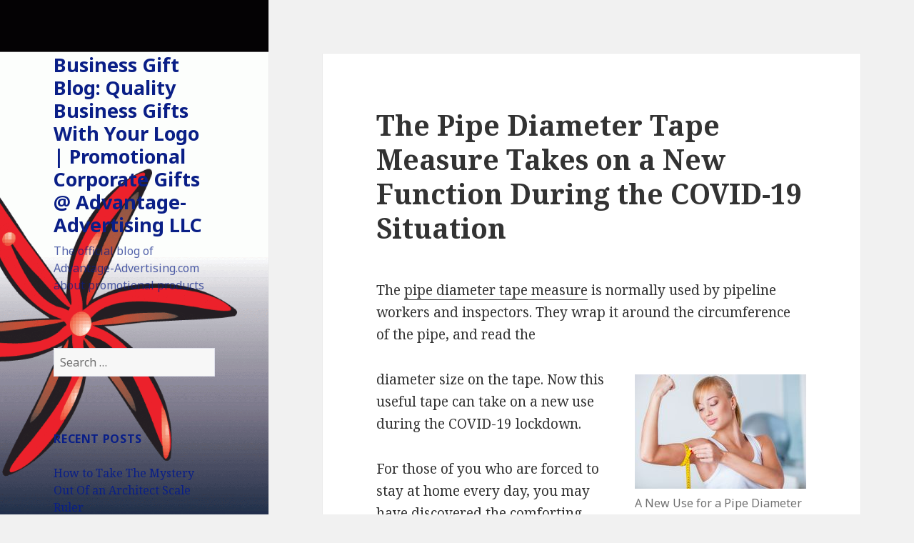

--- FILE ---
content_type: text/html; charset=UTF-8
request_url: https://www.advantage-advertising.com/wordpress/the-pipe-diameter-tape-measure-takes-on-a-new-function-during-the-covid-19-situation/
body_size: 73956
content:
<!DOCTYPE html>
<html lang="en-US" class="no-js">
<head>
	<meta charset="UTF-8">
	<meta name="viewport" content="width=device-width">
	<link rel="profile" href="http://gmpg.org/xfn/11">
	<link rel="pingback" href="https://www.advantage-advertising.com/wordpress/xmlrpc.php">
	<!--[if lt IE 9]>
	<script src="https://www.advantage-advertising.com/wordpress/wp-content/themes/twentyfifteen/js/html5.js"></script>
	<![endif]-->
	<script>(function(html){html.className = html.className.replace(/\bno-js\b/,'js')})(document.documentElement);</script>
<title>The Pipe Diameter Tape Measure Takes on a New Function During the COVID-19 Situation &#8211; Business Gift Blog: Quality Business Gifts With Your Logo | Promotional Corporate Gifts @ Advantage-Advertising LLC</title>
<meta name='robots' content='max-image-preview:large' />
<link rel='dns-prefetch' href='//fonts.googleapis.com' />
<link rel='dns-prefetch' href='//s.w.org' />
<link rel="alternate" type="application/rss+xml" title="Business Gift Blog: Quality Business Gifts With Your Logo | Promotional Corporate Gifts @ Advantage-Advertising LLC &raquo; Feed" href="https://www.advantage-advertising.com/wordpress/feed/" />
<link rel="alternate" type="application/rss+xml" title="Business Gift Blog: Quality Business Gifts With Your Logo | Promotional Corporate Gifts @ Advantage-Advertising LLC &raquo; Comments Feed" href="https://www.advantage-advertising.com/wordpress/comments/feed/" />
<link rel="alternate" type="application/rss+xml" title="Business Gift Blog: Quality Business Gifts With Your Logo | Promotional Corporate Gifts @ Advantage-Advertising LLC &raquo; The Pipe Diameter Tape Measure Takes on a New Function During the COVID-19 Situation Comments Feed" href="https://www.advantage-advertising.com/wordpress/the-pipe-diameter-tape-measure-takes-on-a-new-function-during-the-covid-19-situation/feed/" />
<script type="text/javascript">
window._wpemojiSettings = {"baseUrl":"https:\/\/s.w.org\/images\/core\/emoji\/13.1.0\/72x72\/","ext":".png","svgUrl":"https:\/\/s.w.org\/images\/core\/emoji\/13.1.0\/svg\/","svgExt":".svg","source":{"concatemoji":"https:\/\/www.advantage-advertising.com\/wordpress\/wp-includes\/js\/wp-emoji-release.min.js?ver=5.9.12"}};
/*! This file is auto-generated */
!function(e,a,t){var n,r,o,i=a.createElement("canvas"),p=i.getContext&&i.getContext("2d");function s(e,t){var a=String.fromCharCode;p.clearRect(0,0,i.width,i.height),p.fillText(a.apply(this,e),0,0);e=i.toDataURL();return p.clearRect(0,0,i.width,i.height),p.fillText(a.apply(this,t),0,0),e===i.toDataURL()}function c(e){var t=a.createElement("script");t.src=e,t.defer=t.type="text/javascript",a.getElementsByTagName("head")[0].appendChild(t)}for(o=Array("flag","emoji"),t.supports={everything:!0,everythingExceptFlag:!0},r=0;r<o.length;r++)t.supports[o[r]]=function(e){if(!p||!p.fillText)return!1;switch(p.textBaseline="top",p.font="600 32px Arial",e){case"flag":return s([127987,65039,8205,9895,65039],[127987,65039,8203,9895,65039])?!1:!s([55356,56826,55356,56819],[55356,56826,8203,55356,56819])&&!s([55356,57332,56128,56423,56128,56418,56128,56421,56128,56430,56128,56423,56128,56447],[55356,57332,8203,56128,56423,8203,56128,56418,8203,56128,56421,8203,56128,56430,8203,56128,56423,8203,56128,56447]);case"emoji":return!s([10084,65039,8205,55357,56613],[10084,65039,8203,55357,56613])}return!1}(o[r]),t.supports.everything=t.supports.everything&&t.supports[o[r]],"flag"!==o[r]&&(t.supports.everythingExceptFlag=t.supports.everythingExceptFlag&&t.supports[o[r]]);t.supports.everythingExceptFlag=t.supports.everythingExceptFlag&&!t.supports.flag,t.DOMReady=!1,t.readyCallback=function(){t.DOMReady=!0},t.supports.everything||(n=function(){t.readyCallback()},a.addEventListener?(a.addEventListener("DOMContentLoaded",n,!1),e.addEventListener("load",n,!1)):(e.attachEvent("onload",n),a.attachEvent("onreadystatechange",function(){"complete"===a.readyState&&t.readyCallback()})),(n=t.source||{}).concatemoji?c(n.concatemoji):n.wpemoji&&n.twemoji&&(c(n.twemoji),c(n.wpemoji)))}(window,document,window._wpemojiSettings);
</script>
<style type="text/css">
img.wp-smiley,
img.emoji {
	display: inline !important;
	border: none !important;
	box-shadow: none !important;
	height: 1em !important;
	width: 1em !important;
	margin: 0 0.07em !important;
	vertical-align: -0.1em !important;
	background: none !important;
	padding: 0 !important;
}
</style>
	<link rel='stylesheet' id='wp-block-library-css'  href='https://www.advantage-advertising.com/wordpress/wp-includes/css/dist/block-library/style.min.css?ver=5.9.12' type='text/css' media='all' />
<style id='global-styles-inline-css' type='text/css'>
body{--wp--preset--color--black: #000000;--wp--preset--color--cyan-bluish-gray: #abb8c3;--wp--preset--color--white: #ffffff;--wp--preset--color--pale-pink: #f78da7;--wp--preset--color--vivid-red: #cf2e2e;--wp--preset--color--luminous-vivid-orange: #ff6900;--wp--preset--color--luminous-vivid-amber: #fcb900;--wp--preset--color--light-green-cyan: #7bdcb5;--wp--preset--color--vivid-green-cyan: #00d084;--wp--preset--color--pale-cyan-blue: #8ed1fc;--wp--preset--color--vivid-cyan-blue: #0693e3;--wp--preset--color--vivid-purple: #9b51e0;--wp--preset--gradient--vivid-cyan-blue-to-vivid-purple: linear-gradient(135deg,rgba(6,147,227,1) 0%,rgb(155,81,224) 100%);--wp--preset--gradient--light-green-cyan-to-vivid-green-cyan: linear-gradient(135deg,rgb(122,220,180) 0%,rgb(0,208,130) 100%);--wp--preset--gradient--luminous-vivid-amber-to-luminous-vivid-orange: linear-gradient(135deg,rgba(252,185,0,1) 0%,rgba(255,105,0,1) 100%);--wp--preset--gradient--luminous-vivid-orange-to-vivid-red: linear-gradient(135deg,rgba(255,105,0,1) 0%,rgb(207,46,46) 100%);--wp--preset--gradient--very-light-gray-to-cyan-bluish-gray: linear-gradient(135deg,rgb(238,238,238) 0%,rgb(169,184,195) 100%);--wp--preset--gradient--cool-to-warm-spectrum: linear-gradient(135deg,rgb(74,234,220) 0%,rgb(151,120,209) 20%,rgb(207,42,186) 40%,rgb(238,44,130) 60%,rgb(251,105,98) 80%,rgb(254,248,76) 100%);--wp--preset--gradient--blush-light-purple: linear-gradient(135deg,rgb(255,206,236) 0%,rgb(152,150,240) 100%);--wp--preset--gradient--blush-bordeaux: linear-gradient(135deg,rgb(254,205,165) 0%,rgb(254,45,45) 50%,rgb(107,0,62) 100%);--wp--preset--gradient--luminous-dusk: linear-gradient(135deg,rgb(255,203,112) 0%,rgb(199,81,192) 50%,rgb(65,88,208) 100%);--wp--preset--gradient--pale-ocean: linear-gradient(135deg,rgb(255,245,203) 0%,rgb(182,227,212) 50%,rgb(51,167,181) 100%);--wp--preset--gradient--electric-grass: linear-gradient(135deg,rgb(202,248,128) 0%,rgb(113,206,126) 100%);--wp--preset--gradient--midnight: linear-gradient(135deg,rgb(2,3,129) 0%,rgb(40,116,252) 100%);--wp--preset--duotone--dark-grayscale: url('#wp-duotone-dark-grayscale');--wp--preset--duotone--grayscale: url('#wp-duotone-grayscale');--wp--preset--duotone--purple-yellow: url('#wp-duotone-purple-yellow');--wp--preset--duotone--blue-red: url('#wp-duotone-blue-red');--wp--preset--duotone--midnight: url('#wp-duotone-midnight');--wp--preset--duotone--magenta-yellow: url('#wp-duotone-magenta-yellow');--wp--preset--duotone--purple-green: url('#wp-duotone-purple-green');--wp--preset--duotone--blue-orange: url('#wp-duotone-blue-orange');--wp--preset--font-size--small: 13px;--wp--preset--font-size--medium: 20px;--wp--preset--font-size--large: 36px;--wp--preset--font-size--x-large: 42px;}.has-black-color{color: var(--wp--preset--color--black) !important;}.has-cyan-bluish-gray-color{color: var(--wp--preset--color--cyan-bluish-gray) !important;}.has-white-color{color: var(--wp--preset--color--white) !important;}.has-pale-pink-color{color: var(--wp--preset--color--pale-pink) !important;}.has-vivid-red-color{color: var(--wp--preset--color--vivid-red) !important;}.has-luminous-vivid-orange-color{color: var(--wp--preset--color--luminous-vivid-orange) !important;}.has-luminous-vivid-amber-color{color: var(--wp--preset--color--luminous-vivid-amber) !important;}.has-light-green-cyan-color{color: var(--wp--preset--color--light-green-cyan) !important;}.has-vivid-green-cyan-color{color: var(--wp--preset--color--vivid-green-cyan) !important;}.has-pale-cyan-blue-color{color: var(--wp--preset--color--pale-cyan-blue) !important;}.has-vivid-cyan-blue-color{color: var(--wp--preset--color--vivid-cyan-blue) !important;}.has-vivid-purple-color{color: var(--wp--preset--color--vivid-purple) !important;}.has-black-background-color{background-color: var(--wp--preset--color--black) !important;}.has-cyan-bluish-gray-background-color{background-color: var(--wp--preset--color--cyan-bluish-gray) !important;}.has-white-background-color{background-color: var(--wp--preset--color--white) !important;}.has-pale-pink-background-color{background-color: var(--wp--preset--color--pale-pink) !important;}.has-vivid-red-background-color{background-color: var(--wp--preset--color--vivid-red) !important;}.has-luminous-vivid-orange-background-color{background-color: var(--wp--preset--color--luminous-vivid-orange) !important;}.has-luminous-vivid-amber-background-color{background-color: var(--wp--preset--color--luminous-vivid-amber) !important;}.has-light-green-cyan-background-color{background-color: var(--wp--preset--color--light-green-cyan) !important;}.has-vivid-green-cyan-background-color{background-color: var(--wp--preset--color--vivid-green-cyan) !important;}.has-pale-cyan-blue-background-color{background-color: var(--wp--preset--color--pale-cyan-blue) !important;}.has-vivid-cyan-blue-background-color{background-color: var(--wp--preset--color--vivid-cyan-blue) !important;}.has-vivid-purple-background-color{background-color: var(--wp--preset--color--vivid-purple) !important;}.has-black-border-color{border-color: var(--wp--preset--color--black) !important;}.has-cyan-bluish-gray-border-color{border-color: var(--wp--preset--color--cyan-bluish-gray) !important;}.has-white-border-color{border-color: var(--wp--preset--color--white) !important;}.has-pale-pink-border-color{border-color: var(--wp--preset--color--pale-pink) !important;}.has-vivid-red-border-color{border-color: var(--wp--preset--color--vivid-red) !important;}.has-luminous-vivid-orange-border-color{border-color: var(--wp--preset--color--luminous-vivid-orange) !important;}.has-luminous-vivid-amber-border-color{border-color: var(--wp--preset--color--luminous-vivid-amber) !important;}.has-light-green-cyan-border-color{border-color: var(--wp--preset--color--light-green-cyan) !important;}.has-vivid-green-cyan-border-color{border-color: var(--wp--preset--color--vivid-green-cyan) !important;}.has-pale-cyan-blue-border-color{border-color: var(--wp--preset--color--pale-cyan-blue) !important;}.has-vivid-cyan-blue-border-color{border-color: var(--wp--preset--color--vivid-cyan-blue) !important;}.has-vivid-purple-border-color{border-color: var(--wp--preset--color--vivid-purple) !important;}.has-vivid-cyan-blue-to-vivid-purple-gradient-background{background: var(--wp--preset--gradient--vivid-cyan-blue-to-vivid-purple) !important;}.has-light-green-cyan-to-vivid-green-cyan-gradient-background{background: var(--wp--preset--gradient--light-green-cyan-to-vivid-green-cyan) !important;}.has-luminous-vivid-amber-to-luminous-vivid-orange-gradient-background{background: var(--wp--preset--gradient--luminous-vivid-amber-to-luminous-vivid-orange) !important;}.has-luminous-vivid-orange-to-vivid-red-gradient-background{background: var(--wp--preset--gradient--luminous-vivid-orange-to-vivid-red) !important;}.has-very-light-gray-to-cyan-bluish-gray-gradient-background{background: var(--wp--preset--gradient--very-light-gray-to-cyan-bluish-gray) !important;}.has-cool-to-warm-spectrum-gradient-background{background: var(--wp--preset--gradient--cool-to-warm-spectrum) !important;}.has-blush-light-purple-gradient-background{background: var(--wp--preset--gradient--blush-light-purple) !important;}.has-blush-bordeaux-gradient-background{background: var(--wp--preset--gradient--blush-bordeaux) !important;}.has-luminous-dusk-gradient-background{background: var(--wp--preset--gradient--luminous-dusk) !important;}.has-pale-ocean-gradient-background{background: var(--wp--preset--gradient--pale-ocean) !important;}.has-electric-grass-gradient-background{background: var(--wp--preset--gradient--electric-grass) !important;}.has-midnight-gradient-background{background: var(--wp--preset--gradient--midnight) !important;}.has-small-font-size{font-size: var(--wp--preset--font-size--small) !important;}.has-medium-font-size{font-size: var(--wp--preset--font-size--medium) !important;}.has-large-font-size{font-size: var(--wp--preset--font-size--large) !important;}.has-x-large-font-size{font-size: var(--wp--preset--font-size--x-large) !important;}
</style>
<link rel='stylesheet' id='twentyfifteen-fonts-css'  href='https://fonts.googleapis.com/css?family=Noto+Sans%3A400italic%2C700italic%2C400%2C700%7CNoto+Serif%3A400italic%2C700italic%2C400%2C700%7CInconsolata%3A400%2C700&#038;subset=latin%2Clatin-ext' type='text/css' media='all' />
<link rel='stylesheet' id='genericons-css'  href='https://www.advantage-advertising.com/wordpress/wp-content/themes/twentyfifteen/genericons/genericons.css?ver=3.2' type='text/css' media='all' />
<link rel='stylesheet' id='twentyfifteen-style-css'  href='https://www.advantage-advertising.com/wordpress/wp-content/themes/twentyfifteen/style.css?ver=5.9.12' type='text/css' media='all' />
<style id='twentyfifteen-style-inline-css' type='text/css'>

		/* Custom Sidebar Text Color */
		.site-title a,
		.site-description,
		.secondary-toggle:before {
			color: #0a1f87;
		}

		.site-title a:hover,
		.site-title a:focus {
			color: #0a1f87; /* Fallback for IE7 and IE8 */
			color: rgba( 10, 31, 135, 0.7);
		}

		.secondary-toggle {
			border-color: #0a1f87; /* Fallback for IE7 and IE8 */
			border-color: rgba( 10, 31, 135, 0.1);
		}

		.secondary-toggle:hover,
		.secondary-toggle:focus {
			border-color: #0a1f87; /* Fallback for IE7 and IE8 */
			border-color: rgba( 10, 31, 135, 0.3);
		}

		.site-title a {
			outline-color: #0a1f87; /* Fallback for IE7 and IE8 */
			outline-color: rgba( 10, 31, 135, 0.3);
		}

		@media screen and (min-width: 59.6875em) {
			.secondary a,
			.dropdown-toggle:after,
			.widget-title,
			.widget blockquote cite,
			.widget blockquote small {
				color: #0a1f87;
			}

			.widget button,
			.widget input[type="button"],
			.widget input[type="reset"],
			.widget input[type="submit"],
			.widget_calendar tbody a {
				background-color: #0a1f87;
			}

			.textwidget a {
				border-color: #0a1f87;
			}

			.secondary a:hover,
			.secondary a:focus,
			.main-navigation .menu-item-description,
			.widget,
			.widget blockquote,
			.widget .wp-caption-text,
			.widget .gallery-caption {
				color: rgba( 10, 31, 135, 0.7);
			}

			.widget button:hover,
			.widget button:focus,
			.widget input[type="button"]:hover,
			.widget input[type="button"]:focus,
			.widget input[type="reset"]:hover,
			.widget input[type="reset"]:focus,
			.widget input[type="submit"]:hover,
			.widget input[type="submit"]:focus,
			.widget_calendar tbody a:hover,
			.widget_calendar tbody a:focus {
				background-color: rgba( 10, 31, 135, 0.7);
			}

			.widget blockquote {
				border-color: rgba( 10, 31, 135, 0.7);
			}

			.main-navigation ul,
			.main-navigation li,
			.secondary-toggle,
			.widget input,
			.widget textarea,
			.widget table,
			.widget th,
			.widget td,
			.widget pre,
			.widget li,
			.widget_categories .children,
			.widget_nav_menu .sub-menu,
			.widget_pages .children,
			.widget abbr[title] {
				border-color: rgba( 10, 31, 135, 0.1);
			}

			.dropdown-toggle:hover,
			.dropdown-toggle:focus,
			.widget hr {
				background-color: rgba( 10, 31, 135, 0.1);
			}

			.widget input:focus,
			.widget textarea:focus {
				border-color: rgba( 10, 31, 135, 0.3);
			}

			.sidebar a:focus,
			.dropdown-toggle:focus {
				outline-color: rgba( 10, 31, 135, 0.3);
			}
		}
	
</style>
<!--[if lt IE 9]>
<link rel='stylesheet' id='twentyfifteen-ie-css'  href='https://www.advantage-advertising.com/wordpress/wp-content/themes/twentyfifteen/css/ie.css?ver=20141010' type='text/css' media='all' />
<![endif]-->
<!--[if lt IE 8]>
<link rel='stylesheet' id='twentyfifteen-ie7-css'  href='https://www.advantage-advertising.com/wordpress/wp-content/themes/twentyfifteen/css/ie7.css?ver=20141010' type='text/css' media='all' />
<![endif]-->
<script type='text/javascript' src='https://www.advantage-advertising.com/wordpress/wp-includes/js/jquery/jquery.min.js?ver=3.6.0' id='jquery-core-js'></script>
<script type='text/javascript' src='https://www.advantage-advertising.com/wordpress/wp-includes/js/jquery/jquery-migrate.min.js?ver=3.3.2' id='jquery-migrate-js'></script>
<link rel="https://api.w.org/" href="https://www.advantage-advertising.com/wordpress/wp-json/" /><link rel="alternate" type="application/json" href="https://www.advantage-advertising.com/wordpress/wp-json/wp/v2/posts/1757" /><link rel="EditURI" type="application/rsd+xml" title="RSD" href="https://www.advantage-advertising.com/wordpress/xmlrpc.php?rsd" />
<link rel="wlwmanifest" type="application/wlwmanifest+xml" href="https://www.advantage-advertising.com/wordpress/wp-includes/wlwmanifest.xml" /> 
<meta name="generator" content="WordPress 5.9.12" />
<link rel="canonical" href="https://www.advantage-advertising.com/wordpress/the-pipe-diameter-tape-measure-takes-on-a-new-function-during-the-covid-19-situation/" />
<link rel='shortlink' href='https://www.advantage-advertising.com/wordpress/?p=1757' />
<link rel="alternate" type="application/json+oembed" href="https://www.advantage-advertising.com/wordpress/wp-json/oembed/1.0/embed?url=https%3A%2F%2Fwww.advantage-advertising.com%2Fwordpress%2Fthe-pipe-diameter-tape-measure-takes-on-a-new-function-during-the-covid-19-situation%2F" />
<link rel="alternate" type="text/xml+oembed" href="https://www.advantage-advertising.com/wordpress/wp-json/oembed/1.0/embed?url=https%3A%2F%2Fwww.advantage-advertising.com%2Fwordpress%2Fthe-pipe-diameter-tape-measure-takes-on-a-new-function-during-the-covid-19-situation%2F&#038;format=xml" />
<style type="text/css">.recentcomments a{display:inline !important;padding:0 !important;margin:0 !important;}</style>	<style type="text/css" id="twentyfifteen-header-css">
			.site-header {

			/*
			 * No shorthand so the Customizer can override individual properties.
			 * @see https://core.trac.wordpress.org/ticket/31460
			 */
			background-image: url(https://www.advantage-advertising.com/wordpress/wp-content/uploads/2015/05/cropped-pinwheel2.gif);
			background-repeat: no-repeat;
			background-position: 50% 50%;
			-webkit-background-size: cover;
			-moz-background-size:    cover;
			-o-background-size:      cover;
			background-size:         cover;
		}

		@media screen and (min-width: 59.6875em) {
			body:before {

				/*
				 * No shorthand so the Customizer can override individual properties.
				 * @see https://core.trac.wordpress.org/ticket/31460
				 */
				background-image: url(https://www.advantage-advertising.com/wordpress/wp-content/uploads/2015/05/cropped-pinwheel2.gif);
				background-repeat: no-repeat;
				background-position: 100% 50%;
				-webkit-background-size: cover;
				-moz-background-size:    cover;
				-o-background-size:      cover;
				background-size:         cover;
				border-right: 0;
			}

			.site-header {
				background: transparent;
			}
		}
		</style>
	</head>

<body class="post-template-default single single-post postid-1757 single-format-standard">
<div id="page" class="hfeed site">
	<a class="skip-link screen-reader-text" href="#content">Skip to content</a>

	<div id="sidebar" class="sidebar">
		<header id="masthead" class="site-header" role="banner">
			<div class="site-branding">
										<p class="site-title"><a href="https://www.advantage-advertising.com/wordpress/" rel="home">Business Gift Blog: Quality Business Gifts With Your Logo | Promotional Corporate Gifts @ Advantage-Advertising LLC</a></p>
											<p class="site-description">The official blog of Advantage-Advertising.com about promotional products</p>
									<button class="secondary-toggle">Menu and widgets</button>
			</div><!-- .site-branding -->
		</header><!-- .site-header -->

			<div id="secondary" class="secondary">

		
		
					<div id="widget-area" class="widget-area" role="complementary">
				<aside id="search-4" class="widget widget_search"><form role="search" method="get" class="search-form" action="https://www.advantage-advertising.com/wordpress/">
				<label>
					<span class="screen-reader-text">Search for:</span>
					<input type="search" class="search-field" placeholder="Search &hellip;" value="" name="s" />
				</label>
				<input type="submit" class="search-submit screen-reader-text" value="Search" />
			</form></aside>
		<aside id="recent-posts-4" class="widget widget_recent_entries">
		<h2 class="widget-title">Recent Posts</h2>
		<ul>
											<li>
					<a href="https://www.advantage-advertising.com/wordpress/how-to-take-the-mystery-out-of-an-architect-scale-ruler/">How to Take The Mystery Out Of an Architect Scale Ruler</a>
									</li>
											<li>
					<a href="https://www.advantage-advertising.com/wordpress/how-to-salute-veterans-on-veterans-day-with-maglite-flashlights/">How To Salute Veterans on Veteran&#8217;s Day With Maglite Flashlights</a>
									</li>
											<li>
					<a href="https://www.advantage-advertising.com/wordpress/always-go-trick-or-treating-with-these-engraved-flashlights/">Always Go Trick-Or-Treating With These Engraved Flashlights</a>
									</li>
											<li>
					<a href="https://www.advantage-advertising.com/wordpress/heres-a-diameter-tape-measure-that-isnt-spooky/">Here&#8217;s A Diameter Tape Measure That Isn&#8217;t Spooky</a>
									</li>
											<li>
					<a href="https://www.advantage-advertising.com/wordpress/wild-ways-to-have-your-maglite-engraved/">Wild Ways to Have Your Maglite Engraved</a>
									</li>
					</ul>

		</aside><aside id="recent-comments-4" class="widget widget_recent_comments"><h2 class="widget-title">Recent Comments</h2><ul id="recentcomments"><li class="recentcomments"><span class="comment-author-link"><a href='https://www.scoop.it/topic/advantage-advertising/p/4153937568/2024/06/25/who-can-t-use-promotional-maglights-business-gift-blog-quality-business-gifts-with-your-logo-promotional-corporate-gifts-advant' rel='external nofollow ugc' class='url'>Who Can&rsquo;t Use Promotional Maglights? &amp;nda...</a></span> on <a href="https://www.advantage-advertising.com/wordpress/who-cant-use-promotional-maglights/#comment-1221">Who Can&#8217;t Use Promotional Maglights?</a></li><li class="recentcomments"><span class="comment-author-link"><a href='https://www.scoop.it/topic/advantage-advertising/p/4153763885/2024/06/18/how-to-choose-the-right-tally-books-business-gift-blog-quality-business-gifts-with-your-logo-promotional-corporate-gifts-advant' rel='external nofollow ugc' class='url'>How To Choose The Right Tally Books &ndash; Bus...</a></span> on <a href="https://www.advantage-advertising.com/wordpress/how-to-choose-the-right-tally-books/#comment-1220">How To Choose The Right Tally Books</a></li><li class="recentcomments"><span class="comment-author-link"><a href='http://www.pearltrees.com/advantageadvertisingseo/item593836716' rel='external nofollow ugc' class='url'>Advantage Advertising (advantageadvertisingseo) | Pearltrees</a></span> on <a href="https://www.advantage-advertising.com/wordpress/this-diameter-tape-measure-will-make-you-feel-like-a-pro/#comment-1219">This Diameter Tape Measure Will Make You Feel Like A Pro</a></li><li class="recentcomments"><span class="comment-author-link"><a href='http://www.pearltrees.com/advantageadvertisingseo/item587539644' rel='external nofollow ugc' class='url'>Advantage Advertising (advantageadvertisingseo) | Pearltrees</a></span> on <a href="https://www.advantage-advertising.com/wordpress/this-diameter-tape-measure-will-make-you-feel-like-a-pro/#comment-1218">This Diameter Tape Measure Will Make You Feel Like A Pro</a></li><li class="recentcomments"><span class="comment-author-link"><a href='http://www.pearltrees.com/advantageadvertising/item560717658' rel='external nofollow ugc' class='url'>Advantage Advertising (advantageadvertising) | Pearltrees</a></span> on <a href="https://www.advantage-advertising.com/wordpress/a-maglite-engraved-will-impress-even-your-toughest-critics/#comment-1217">A Maglite Engraved Will Impress Even Your Toughest Critics</a></li></ul></aside><aside id="archives-4" class="widget widget_archive"><h2 class="widget-title">Archives</h2>
			<ul>
					<li><a href='https://www.advantage-advertising.com/wordpress/2025/11/'>November 2025</a></li>
	<li><a href='https://www.advantage-advertising.com/wordpress/2025/10/'>October 2025</a></li>
	<li><a href='https://www.advantage-advertising.com/wordpress/2025/09/'>September 2025</a></li>
	<li><a href='https://www.advantage-advertising.com/wordpress/2025/08/'>August 2025</a></li>
	<li><a href='https://www.advantage-advertising.com/wordpress/2025/07/'>July 2025</a></li>
	<li><a href='https://www.advantage-advertising.com/wordpress/2025/05/'>May 2025</a></li>
	<li><a href='https://www.advantage-advertising.com/wordpress/2025/04/'>April 2025</a></li>
	<li><a href='https://www.advantage-advertising.com/wordpress/2025/03/'>March 2025</a></li>
	<li><a href='https://www.advantage-advertising.com/wordpress/2025/02/'>February 2025</a></li>
	<li><a href='https://www.advantage-advertising.com/wordpress/2025/01/'>January 2025</a></li>
	<li><a href='https://www.advantage-advertising.com/wordpress/2024/11/'>November 2024</a></li>
	<li><a href='https://www.advantage-advertising.com/wordpress/2024/10/'>October 2024</a></li>
	<li><a href='https://www.advantage-advertising.com/wordpress/2024/09/'>September 2024</a></li>
	<li><a href='https://www.advantage-advertising.com/wordpress/2024/08/'>August 2024</a></li>
	<li><a href='https://www.advantage-advertising.com/wordpress/2024/07/'>July 2024</a></li>
	<li><a href='https://www.advantage-advertising.com/wordpress/2024/06/'>June 2024</a></li>
	<li><a href='https://www.advantage-advertising.com/wordpress/2024/05/'>May 2024</a></li>
	<li><a href='https://www.advantage-advertising.com/wordpress/2024/04/'>April 2024</a></li>
	<li><a href='https://www.advantage-advertising.com/wordpress/2024/03/'>March 2024</a></li>
	<li><a href='https://www.advantage-advertising.com/wordpress/2023/12/'>December 2023</a></li>
	<li><a href='https://www.advantage-advertising.com/wordpress/2023/11/'>November 2023</a></li>
	<li><a href='https://www.advantage-advertising.com/wordpress/2023/10/'>October 2023</a></li>
	<li><a href='https://www.advantage-advertising.com/wordpress/2023/09/'>September 2023</a></li>
	<li><a href='https://www.advantage-advertising.com/wordpress/2023/08/'>August 2023</a></li>
	<li><a href='https://www.advantage-advertising.com/wordpress/2023/07/'>July 2023</a></li>
	<li><a href='https://www.advantage-advertising.com/wordpress/2023/06/'>June 2023</a></li>
	<li><a href='https://www.advantage-advertising.com/wordpress/2023/05/'>May 2023</a></li>
	<li><a href='https://www.advantage-advertising.com/wordpress/2023/04/'>April 2023</a></li>
	<li><a href='https://www.advantage-advertising.com/wordpress/2023/03/'>March 2023</a></li>
	<li><a href='https://www.advantage-advertising.com/wordpress/2023/02/'>February 2023</a></li>
	<li><a href='https://www.advantage-advertising.com/wordpress/2023/01/'>January 2023</a></li>
	<li><a href='https://www.advantage-advertising.com/wordpress/2022/12/'>December 2022</a></li>
	<li><a href='https://www.advantage-advertising.com/wordpress/2022/11/'>November 2022</a></li>
	<li><a href='https://www.advantage-advertising.com/wordpress/2022/10/'>October 2022</a></li>
	<li><a href='https://www.advantage-advertising.com/wordpress/2022/09/'>September 2022</a></li>
	<li><a href='https://www.advantage-advertising.com/wordpress/2022/08/'>August 2022</a></li>
	<li><a href='https://www.advantage-advertising.com/wordpress/2022/07/'>July 2022</a></li>
	<li><a href='https://www.advantage-advertising.com/wordpress/2022/06/'>June 2022</a></li>
	<li><a href='https://www.advantage-advertising.com/wordpress/2022/05/'>May 2022</a></li>
	<li><a href='https://www.advantage-advertising.com/wordpress/2022/04/'>April 2022</a></li>
	<li><a href='https://www.advantage-advertising.com/wordpress/2022/03/'>March 2022</a></li>
	<li><a href='https://www.advantage-advertising.com/wordpress/2022/02/'>February 2022</a></li>
	<li><a href='https://www.advantage-advertising.com/wordpress/2022/01/'>January 2022</a></li>
	<li><a href='https://www.advantage-advertising.com/wordpress/2021/12/'>December 2021</a></li>
	<li><a href='https://www.advantage-advertising.com/wordpress/2021/11/'>November 2021</a></li>
	<li><a href='https://www.advantage-advertising.com/wordpress/2021/10/'>October 2021</a></li>
	<li><a href='https://www.advantage-advertising.com/wordpress/2021/09/'>September 2021</a></li>
	<li><a href='https://www.advantage-advertising.com/wordpress/2021/08/'>August 2021</a></li>
	<li><a href='https://www.advantage-advertising.com/wordpress/2021/07/'>July 2021</a></li>
	<li><a href='https://www.advantage-advertising.com/wordpress/2021/06/'>June 2021</a></li>
	<li><a href='https://www.advantage-advertising.com/wordpress/2021/05/'>May 2021</a></li>
	<li><a href='https://www.advantage-advertising.com/wordpress/2021/04/'>April 2021</a></li>
	<li><a href='https://www.advantage-advertising.com/wordpress/2021/03/'>March 2021</a></li>
	<li><a href='https://www.advantage-advertising.com/wordpress/2021/02/'>February 2021</a></li>
	<li><a href='https://www.advantage-advertising.com/wordpress/2021/01/'>January 2021</a></li>
	<li><a href='https://www.advantage-advertising.com/wordpress/2020/12/'>December 2020</a></li>
	<li><a href='https://www.advantage-advertising.com/wordpress/2020/11/'>November 2020</a></li>
	<li><a href='https://www.advantage-advertising.com/wordpress/2020/10/'>October 2020</a></li>
	<li><a href='https://www.advantage-advertising.com/wordpress/2020/09/'>September 2020</a></li>
	<li><a href='https://www.advantage-advertising.com/wordpress/2020/08/'>August 2020</a></li>
	<li><a href='https://www.advantage-advertising.com/wordpress/2020/07/'>July 2020</a></li>
	<li><a href='https://www.advantage-advertising.com/wordpress/2020/06/'>June 2020</a></li>
	<li><a href='https://www.advantage-advertising.com/wordpress/2020/05/'>May 2020</a></li>
	<li><a href='https://www.advantage-advertising.com/wordpress/2020/04/'>April 2020</a></li>
	<li><a href='https://www.advantage-advertising.com/wordpress/2020/03/'>March 2020</a></li>
	<li><a href='https://www.advantage-advertising.com/wordpress/2020/02/'>February 2020</a></li>
	<li><a href='https://www.advantage-advertising.com/wordpress/2020/01/'>January 2020</a></li>
	<li><a href='https://www.advantage-advertising.com/wordpress/2019/12/'>December 2019</a></li>
	<li><a href='https://www.advantage-advertising.com/wordpress/2019/11/'>November 2019</a></li>
	<li><a href='https://www.advantage-advertising.com/wordpress/2019/10/'>October 2019</a></li>
	<li><a href='https://www.advantage-advertising.com/wordpress/2019/09/'>September 2019</a></li>
	<li><a href='https://www.advantage-advertising.com/wordpress/2019/08/'>August 2019</a></li>
	<li><a href='https://www.advantage-advertising.com/wordpress/2019/07/'>July 2019</a></li>
	<li><a href='https://www.advantage-advertising.com/wordpress/2019/06/'>June 2019</a></li>
	<li><a href='https://www.advantage-advertising.com/wordpress/2019/05/'>May 2019</a></li>
	<li><a href='https://www.advantage-advertising.com/wordpress/2019/04/'>April 2019</a></li>
	<li><a href='https://www.advantage-advertising.com/wordpress/2019/03/'>March 2019</a></li>
	<li><a href='https://www.advantage-advertising.com/wordpress/2019/02/'>February 2019</a></li>
	<li><a href='https://www.advantage-advertising.com/wordpress/2019/01/'>January 2019</a></li>
	<li><a href='https://www.advantage-advertising.com/wordpress/2018/12/'>December 2018</a></li>
	<li><a href='https://www.advantage-advertising.com/wordpress/2018/11/'>November 2018</a></li>
	<li><a href='https://www.advantage-advertising.com/wordpress/2018/10/'>October 2018</a></li>
	<li><a href='https://www.advantage-advertising.com/wordpress/2018/09/'>September 2018</a></li>
	<li><a href='https://www.advantage-advertising.com/wordpress/2018/08/'>August 2018</a></li>
	<li><a href='https://www.advantage-advertising.com/wordpress/2018/07/'>July 2018</a></li>
	<li><a href='https://www.advantage-advertising.com/wordpress/2018/06/'>June 2018</a></li>
	<li><a href='https://www.advantage-advertising.com/wordpress/2018/05/'>May 2018</a></li>
	<li><a href='https://www.advantage-advertising.com/wordpress/2018/04/'>April 2018</a></li>
	<li><a href='https://www.advantage-advertising.com/wordpress/2018/03/'>March 2018</a></li>
	<li><a href='https://www.advantage-advertising.com/wordpress/2018/02/'>February 2018</a></li>
	<li><a href='https://www.advantage-advertising.com/wordpress/2018/01/'>January 2018</a></li>
	<li><a href='https://www.advantage-advertising.com/wordpress/2017/12/'>December 2017</a></li>
	<li><a href='https://www.advantage-advertising.com/wordpress/2017/11/'>November 2017</a></li>
	<li><a href='https://www.advantage-advertising.com/wordpress/2017/10/'>October 2017</a></li>
	<li><a href='https://www.advantage-advertising.com/wordpress/2017/09/'>September 2017</a></li>
	<li><a href='https://www.advantage-advertising.com/wordpress/2017/08/'>August 2017</a></li>
	<li><a href='https://www.advantage-advertising.com/wordpress/2017/07/'>July 2017</a></li>
	<li><a href='https://www.advantage-advertising.com/wordpress/2017/06/'>June 2017</a></li>
	<li><a href='https://www.advantage-advertising.com/wordpress/2017/05/'>May 2017</a></li>
	<li><a href='https://www.advantage-advertising.com/wordpress/2017/04/'>April 2017</a></li>
	<li><a href='https://www.advantage-advertising.com/wordpress/2017/03/'>March 2017</a></li>
	<li><a href='https://www.advantage-advertising.com/wordpress/2017/02/'>February 2017</a></li>
	<li><a href='https://www.advantage-advertising.com/wordpress/2017/01/'>January 2017</a></li>
	<li><a href='https://www.advantage-advertising.com/wordpress/2016/12/'>December 2016</a></li>
	<li><a href='https://www.advantage-advertising.com/wordpress/2016/11/'>November 2016</a></li>
	<li><a href='https://www.advantage-advertising.com/wordpress/2016/10/'>October 2016</a></li>
	<li><a href='https://www.advantage-advertising.com/wordpress/2016/09/'>September 2016</a></li>
	<li><a href='https://www.advantage-advertising.com/wordpress/2016/08/'>August 2016</a></li>
	<li><a href='https://www.advantage-advertising.com/wordpress/2016/07/'>July 2016</a></li>
	<li><a href='https://www.advantage-advertising.com/wordpress/2016/06/'>June 2016</a></li>
	<li><a href='https://www.advantage-advertising.com/wordpress/2016/05/'>May 2016</a></li>
	<li><a href='https://www.advantage-advertising.com/wordpress/2016/04/'>April 2016</a></li>
	<li><a href='https://www.advantage-advertising.com/wordpress/2016/03/'>March 2016</a></li>
	<li><a href='https://www.advantage-advertising.com/wordpress/2016/02/'>February 2016</a></li>
	<li><a href='https://www.advantage-advertising.com/wordpress/2016/01/'>January 2016</a></li>
	<li><a href='https://www.advantage-advertising.com/wordpress/2015/12/'>December 2015</a></li>
	<li><a href='https://www.advantage-advertising.com/wordpress/2015/11/'>November 2015</a></li>
	<li><a href='https://www.advantage-advertising.com/wordpress/2015/10/'>October 2015</a></li>
	<li><a href='https://www.advantage-advertising.com/wordpress/2015/09/'>September 2015</a></li>
	<li><a href='https://www.advantage-advertising.com/wordpress/2015/07/'>July 2015</a></li>
	<li><a href='https://www.advantage-advertising.com/wordpress/2015/05/'>May 2015</a></li>
	<li><a href='https://www.advantage-advertising.com/wordpress/2015/03/'>March 2015</a></li>
	<li><a href='https://www.advantage-advertising.com/wordpress/2014/12/'>December 2014</a></li>
	<li><a href='https://www.advantage-advertising.com/wordpress/2014/11/'>November 2014</a></li>
	<li><a href='https://www.advantage-advertising.com/wordpress/2014/10/'>October 2014</a></li>
	<li><a href='https://www.advantage-advertising.com/wordpress/2014/08/'>August 2014</a></li>
	<li><a href='https://www.advantage-advertising.com/wordpress/2014/07/'>July 2014</a></li>
	<li><a href='https://www.advantage-advertising.com/wordpress/2014/06/'>June 2014</a></li>
	<li><a href='https://www.advantage-advertising.com/wordpress/2014/05/'>May 2014</a></li>
	<li><a href='https://www.advantage-advertising.com/wordpress/2014/04/'>April 2014</a></li>
	<li><a href='https://www.advantage-advertising.com/wordpress/2014/02/'>February 2014</a></li>
	<li><a href='https://www.advantage-advertising.com/wordpress/2014/01/'>January 2014</a></li>
	<li><a href='https://www.advantage-advertising.com/wordpress/2012/04/'>April 2012</a></li>
	<li><a href='https://www.advantage-advertising.com/wordpress/2012/03/'>March 2012</a></li>
	<li><a href='https://www.advantage-advertising.com/wordpress/2011/12/'>December 2011</a></li>
	<li><a href='https://www.advantage-advertising.com/wordpress/2011/06/'>June 2011</a></li>
	<li><a href='https://www.advantage-advertising.com/wordpress/2011/04/'>April 2011</a></li>
	<li><a href='https://www.advantage-advertising.com/wordpress/2011/02/'>February 2011</a></li>
			</ul>

			</aside><aside id="categories-4" class="widget widget_categories"><h2 class="widget-title">Categories</h2>
			<ul>
					<li class="cat-item cat-item-800"><a href="https://www.advantage-advertising.com/wordpress/category/american-made-cutlery/">American Made Cutlery</a>
</li>
	<li class="cat-item cat-item-286"><a href="https://www.advantage-advertising.com/wordpress/category/promotional-items/architect-scale-rulers/">Architect Scale Rulers</a>
</li>
	<li class="cat-item cat-item-287"><a href="https://www.advantage-advertising.com/wordpress/category/promotional-items/architect-tapes/">Architect Tapes</a>
</li>
	<li class="cat-item cat-item-791"><a href="https://www.advantage-advertising.com/wordpress/category/promotional-items/corporate-apparel/">Corporate Apparel</a>
</li>
	<li class="cat-item cat-item-115"><a href="https://www.advantage-advertising.com/wordpress/category/promotional-calendars/custom-calendar-printing/">Custom Calendar Printing</a>
</li>
	<li class="cat-item cat-item-125"><a href="https://www.advantage-advertising.com/wordpress/category/promotional-items/custom-pipe-tally-books/">Custom Pipe Tally Books</a>
</li>
	<li class="cat-item cat-item-990"><a href="https://www.advantage-advertising.com/wordpress/category/flashlights-with-your-logo/engraved-flashlights/">Engraved Flashlights</a>
</li>
	<li class="cat-item cat-item-49"><a href="https://www.advantage-advertising.com/wordpress/category/flashlights-with-your-logo/">Flashlights With Your Logo</a>
</li>
	<li class="cat-item cat-item-742"><a href="https://www.advantage-advertising.com/wordpress/category/promotional-items/golf-gifts/">Golf Gifts</a>
</li>
	<li class="cat-item cat-item-921"><a href="https://www.advantage-advertising.com/wordpress/category/health-safety-gifts/">Health &amp; Safety Gifts</a>
</li>
	<li class="cat-item cat-item-99"><a href="https://www.advantage-advertising.com/wordpress/category/promotional-items/insulated/">insulated</a>
</li>
	<li class="cat-item cat-item-96"><a href="https://www.advantage-advertising.com/wordpress/category/promotional-items/promotional-mugs/insulated-mugs/">insulated mugs</a>
</li>
	<li class="cat-item cat-item-74"><a href="https://www.advantage-advertising.com/wordpress/category/knives/">knives</a>
</li>
	<li class="cat-item cat-item-75"><a href="https://www.advantage-advertising.com/wordpress/category/laser-engraving/">laser engraving</a>
</li>
	<li class="cat-item cat-item-1189"><a href="https://www.advantage-advertising.com/wordpress/category/lufkin-tape-measure/">Lufkin Tape Measure</a>
</li>
	<li class="cat-item cat-item-121"><a href="https://www.advantage-advertising.com/wordpress/category/flashlights-with-your-logo/maglites-engraved/">Maglites Engraved</a>
</li>
	<li class="cat-item cat-item-126"><a href="https://www.advantage-advertising.com/wordpress/category/promotional-items/oilfield-pipe-tally-books/">Oilfield Pipe Tally Books</a>
</li>
	<li class="cat-item cat-item-86"><a href="https://www.advantage-advertising.com/wordpress/category/personalised-pens/">personalised pens</a>
</li>
	<li class="cat-item cat-item-85"><a href="https://www.advantage-advertising.com/wordpress/category/personalized-pens/">personalized pens</a>
</li>
	<li class="cat-item cat-item-73"><a href="https://www.advantage-advertising.com/wordpress/category/personalized-pocket-knives/">personalized pocket knives</a>
</li>
	<li class="cat-item cat-item-21"><a href="https://www.advantage-advertising.com/wordpress/category/pipe-diameter-tapes/" title="News about Pipes and Drilling">Pipe Diameter Tapes</a>
</li>
	<li class="cat-item cat-item-64"><a href="https://www.advantage-advertising.com/wordpress/category/promotional-calendars/">Promotional calendars</a>
</li>
	<li class="cat-item cat-item-72"><a href="https://www.advantage-advertising.com/wordpress/category/promotional-items/">promotional items</a>
</li>
	<li class="cat-item cat-item-122"><a href="https://www.advantage-advertising.com/wordpress/category/flashlights-with-your-logo/promotional-maglights/">Promotional Maglights</a>
</li>
	<li class="cat-item cat-item-712"><a href="https://www.advantage-advertising.com/wordpress/category/flashlights-with-your-logo/promotional-maglites/">Promotional Maglites</a>
</li>
	<li class="cat-item cat-item-94"><a href="https://www.advantage-advertising.com/wordpress/category/promotional-items/promotional-mugs/">promotional mugs</a>
</li>
	<li class="cat-item cat-item-649"><a href="https://www.advantage-advertising.com/wordpress/category/quality-business-gifts/">Quality Business Gifts</a>
</li>
	<li class="cat-item cat-item-901"><a href="https://www.advantage-advertising.com/wordpress/category/service-awards/">Service Awards</a>
</li>
	<li class="cat-item cat-item-957"><a href="https://www.advantage-advertising.com/wordpress/category/promotional-items/tally-books/">Tally Books</a>
</li>
	<li class="cat-item cat-item-796"><a href="https://www.advantage-advertising.com/wordpress/category/technology-gifts/">technology gifts</a>
</li>
	<li class="cat-item cat-item-95"><a href="https://www.advantage-advertising.com/wordpress/category/promotional-items/travel-mugs/">travel mugs</a>
</li>
	<li class="cat-item cat-item-1"><a href="https://www.advantage-advertising.com/wordpress/category/uncategorized/">Uncategorized</a>
</li>
	<li class="cat-item cat-item-97"><a href="https://www.advantage-advertising.com/wordpress/category/promotional-items/promotional-mugs/vacuum-mugs-and-tumblers/">vacuum mugs and tumblers</a>
</li>
	<li class="cat-item cat-item-98"><a href="https://www.advantage-advertising.com/wordpress/category/promotional-items/water-bottle/">water bottle</a>
</li>
			</ul>

			</aside><aside id="meta-4" class="widget widget_meta"><h2 class="widget-title">Meta</h2>
		<ul>
			<li><a href="https://www.advantage-advertising.com/wordpress/wp-login.php?action=register">Register</a></li>			<li><a href="https://www.advantage-advertising.com/wordpress/wp-login.php">Log in</a></li>
			<li><a href="https://www.advantage-advertising.com/wordpress/feed/">Entries feed</a></li>
			<li><a href="https://www.advantage-advertising.com/wordpress/comments/feed/">Comments feed</a></li>

			<li><a href="https://wordpress.org/">WordPress.org</a></li>
		</ul>

		</aside><aside id="search-2" class="widget widget_search"><form role="search" method="get" class="search-form" action="https://www.advantage-advertising.com/wordpress/">
				<label>
					<span class="screen-reader-text">Search for:</span>
					<input type="search" class="search-field" placeholder="Search &hellip;" value="" name="s" />
				</label>
				<input type="submit" class="search-submit screen-reader-text" value="Search" />
			</form></aside>
		<aside id="recent-posts-2" class="widget widget_recent_entries">
		<h2 class="widget-title">Recent Posts</h2>
		<ul>
											<li>
					<a href="https://www.advantage-advertising.com/wordpress/how-to-take-the-mystery-out-of-an-architect-scale-ruler/">How to Take The Mystery Out Of an Architect Scale Ruler</a>
									</li>
											<li>
					<a href="https://www.advantage-advertising.com/wordpress/how-to-salute-veterans-on-veterans-day-with-maglite-flashlights/">How To Salute Veterans on Veteran&#8217;s Day With Maglite Flashlights</a>
									</li>
											<li>
					<a href="https://www.advantage-advertising.com/wordpress/always-go-trick-or-treating-with-these-engraved-flashlights/">Always Go Trick-Or-Treating With These Engraved Flashlights</a>
									</li>
											<li>
					<a href="https://www.advantage-advertising.com/wordpress/heres-a-diameter-tape-measure-that-isnt-spooky/">Here&#8217;s A Diameter Tape Measure That Isn&#8217;t Spooky</a>
									</li>
											<li>
					<a href="https://www.advantage-advertising.com/wordpress/wild-ways-to-have-your-maglite-engraved/">Wild Ways to Have Your Maglite Engraved</a>
									</li>
					</ul>

		</aside><aside id="recent-comments-2" class="widget widget_recent_comments"><h2 class="widget-title">Recent Comments</h2><ul id="recentcomments-2"><li class="recentcomments"><span class="comment-author-link"><a href='https://www.scoop.it/topic/advantage-advertising/p/4153937568/2024/06/25/who-can-t-use-promotional-maglights-business-gift-blog-quality-business-gifts-with-your-logo-promotional-corporate-gifts-advant' rel='external nofollow ugc' class='url'>Who Can&rsquo;t Use Promotional Maglights? &amp;nda...</a></span> on <a href="https://www.advantage-advertising.com/wordpress/who-cant-use-promotional-maglights/#comment-1221">Who Can&#8217;t Use Promotional Maglights?</a></li><li class="recentcomments"><span class="comment-author-link"><a href='https://www.scoop.it/topic/advantage-advertising/p/4153763885/2024/06/18/how-to-choose-the-right-tally-books-business-gift-blog-quality-business-gifts-with-your-logo-promotional-corporate-gifts-advant' rel='external nofollow ugc' class='url'>How To Choose The Right Tally Books &ndash; Bus...</a></span> on <a href="https://www.advantage-advertising.com/wordpress/how-to-choose-the-right-tally-books/#comment-1220">How To Choose The Right Tally Books</a></li><li class="recentcomments"><span class="comment-author-link"><a href='http://www.pearltrees.com/advantageadvertisingseo/item593836716' rel='external nofollow ugc' class='url'>Advantage Advertising (advantageadvertisingseo) | Pearltrees</a></span> on <a href="https://www.advantage-advertising.com/wordpress/this-diameter-tape-measure-will-make-you-feel-like-a-pro/#comment-1219">This Diameter Tape Measure Will Make You Feel Like A Pro</a></li><li class="recentcomments"><span class="comment-author-link"><a href='http://www.pearltrees.com/advantageadvertisingseo/item587539644' rel='external nofollow ugc' class='url'>Advantage Advertising (advantageadvertisingseo) | Pearltrees</a></span> on <a href="https://www.advantage-advertising.com/wordpress/this-diameter-tape-measure-will-make-you-feel-like-a-pro/#comment-1218">This Diameter Tape Measure Will Make You Feel Like A Pro</a></li><li class="recentcomments"><span class="comment-author-link"><a href='http://www.pearltrees.com/advantageadvertising/item560717658' rel='external nofollow ugc' class='url'>Advantage Advertising (advantageadvertising) | Pearltrees</a></span> on <a href="https://www.advantage-advertising.com/wordpress/a-maglite-engraved-will-impress-even-your-toughest-critics/#comment-1217">A Maglite Engraved Will Impress Even Your Toughest Critics</a></li></ul></aside><aside id="archives-2" class="widget widget_archive"><h2 class="widget-title">Archives</h2>
			<ul>
					<li><a href='https://www.advantage-advertising.com/wordpress/2025/11/'>November 2025</a></li>
	<li><a href='https://www.advantage-advertising.com/wordpress/2025/10/'>October 2025</a></li>
	<li><a href='https://www.advantage-advertising.com/wordpress/2025/09/'>September 2025</a></li>
	<li><a href='https://www.advantage-advertising.com/wordpress/2025/08/'>August 2025</a></li>
	<li><a href='https://www.advantage-advertising.com/wordpress/2025/07/'>July 2025</a></li>
	<li><a href='https://www.advantage-advertising.com/wordpress/2025/05/'>May 2025</a></li>
	<li><a href='https://www.advantage-advertising.com/wordpress/2025/04/'>April 2025</a></li>
	<li><a href='https://www.advantage-advertising.com/wordpress/2025/03/'>March 2025</a></li>
	<li><a href='https://www.advantage-advertising.com/wordpress/2025/02/'>February 2025</a></li>
	<li><a href='https://www.advantage-advertising.com/wordpress/2025/01/'>January 2025</a></li>
	<li><a href='https://www.advantage-advertising.com/wordpress/2024/11/'>November 2024</a></li>
	<li><a href='https://www.advantage-advertising.com/wordpress/2024/10/'>October 2024</a></li>
	<li><a href='https://www.advantage-advertising.com/wordpress/2024/09/'>September 2024</a></li>
	<li><a href='https://www.advantage-advertising.com/wordpress/2024/08/'>August 2024</a></li>
	<li><a href='https://www.advantage-advertising.com/wordpress/2024/07/'>July 2024</a></li>
	<li><a href='https://www.advantage-advertising.com/wordpress/2024/06/'>June 2024</a></li>
	<li><a href='https://www.advantage-advertising.com/wordpress/2024/05/'>May 2024</a></li>
	<li><a href='https://www.advantage-advertising.com/wordpress/2024/04/'>April 2024</a></li>
	<li><a href='https://www.advantage-advertising.com/wordpress/2024/03/'>March 2024</a></li>
	<li><a href='https://www.advantage-advertising.com/wordpress/2023/12/'>December 2023</a></li>
	<li><a href='https://www.advantage-advertising.com/wordpress/2023/11/'>November 2023</a></li>
	<li><a href='https://www.advantage-advertising.com/wordpress/2023/10/'>October 2023</a></li>
	<li><a href='https://www.advantage-advertising.com/wordpress/2023/09/'>September 2023</a></li>
	<li><a href='https://www.advantage-advertising.com/wordpress/2023/08/'>August 2023</a></li>
	<li><a href='https://www.advantage-advertising.com/wordpress/2023/07/'>July 2023</a></li>
	<li><a href='https://www.advantage-advertising.com/wordpress/2023/06/'>June 2023</a></li>
	<li><a href='https://www.advantage-advertising.com/wordpress/2023/05/'>May 2023</a></li>
	<li><a href='https://www.advantage-advertising.com/wordpress/2023/04/'>April 2023</a></li>
	<li><a href='https://www.advantage-advertising.com/wordpress/2023/03/'>March 2023</a></li>
	<li><a href='https://www.advantage-advertising.com/wordpress/2023/02/'>February 2023</a></li>
	<li><a href='https://www.advantage-advertising.com/wordpress/2023/01/'>January 2023</a></li>
	<li><a href='https://www.advantage-advertising.com/wordpress/2022/12/'>December 2022</a></li>
	<li><a href='https://www.advantage-advertising.com/wordpress/2022/11/'>November 2022</a></li>
	<li><a href='https://www.advantage-advertising.com/wordpress/2022/10/'>October 2022</a></li>
	<li><a href='https://www.advantage-advertising.com/wordpress/2022/09/'>September 2022</a></li>
	<li><a href='https://www.advantage-advertising.com/wordpress/2022/08/'>August 2022</a></li>
	<li><a href='https://www.advantage-advertising.com/wordpress/2022/07/'>July 2022</a></li>
	<li><a href='https://www.advantage-advertising.com/wordpress/2022/06/'>June 2022</a></li>
	<li><a href='https://www.advantage-advertising.com/wordpress/2022/05/'>May 2022</a></li>
	<li><a href='https://www.advantage-advertising.com/wordpress/2022/04/'>April 2022</a></li>
	<li><a href='https://www.advantage-advertising.com/wordpress/2022/03/'>March 2022</a></li>
	<li><a href='https://www.advantage-advertising.com/wordpress/2022/02/'>February 2022</a></li>
	<li><a href='https://www.advantage-advertising.com/wordpress/2022/01/'>January 2022</a></li>
	<li><a href='https://www.advantage-advertising.com/wordpress/2021/12/'>December 2021</a></li>
	<li><a href='https://www.advantage-advertising.com/wordpress/2021/11/'>November 2021</a></li>
	<li><a href='https://www.advantage-advertising.com/wordpress/2021/10/'>October 2021</a></li>
	<li><a href='https://www.advantage-advertising.com/wordpress/2021/09/'>September 2021</a></li>
	<li><a href='https://www.advantage-advertising.com/wordpress/2021/08/'>August 2021</a></li>
	<li><a href='https://www.advantage-advertising.com/wordpress/2021/07/'>July 2021</a></li>
	<li><a href='https://www.advantage-advertising.com/wordpress/2021/06/'>June 2021</a></li>
	<li><a href='https://www.advantage-advertising.com/wordpress/2021/05/'>May 2021</a></li>
	<li><a href='https://www.advantage-advertising.com/wordpress/2021/04/'>April 2021</a></li>
	<li><a href='https://www.advantage-advertising.com/wordpress/2021/03/'>March 2021</a></li>
	<li><a href='https://www.advantage-advertising.com/wordpress/2021/02/'>February 2021</a></li>
	<li><a href='https://www.advantage-advertising.com/wordpress/2021/01/'>January 2021</a></li>
	<li><a href='https://www.advantage-advertising.com/wordpress/2020/12/'>December 2020</a></li>
	<li><a href='https://www.advantage-advertising.com/wordpress/2020/11/'>November 2020</a></li>
	<li><a href='https://www.advantage-advertising.com/wordpress/2020/10/'>October 2020</a></li>
	<li><a href='https://www.advantage-advertising.com/wordpress/2020/09/'>September 2020</a></li>
	<li><a href='https://www.advantage-advertising.com/wordpress/2020/08/'>August 2020</a></li>
	<li><a href='https://www.advantage-advertising.com/wordpress/2020/07/'>July 2020</a></li>
	<li><a href='https://www.advantage-advertising.com/wordpress/2020/06/'>June 2020</a></li>
	<li><a href='https://www.advantage-advertising.com/wordpress/2020/05/'>May 2020</a></li>
	<li><a href='https://www.advantage-advertising.com/wordpress/2020/04/'>April 2020</a></li>
	<li><a href='https://www.advantage-advertising.com/wordpress/2020/03/'>March 2020</a></li>
	<li><a href='https://www.advantage-advertising.com/wordpress/2020/02/'>February 2020</a></li>
	<li><a href='https://www.advantage-advertising.com/wordpress/2020/01/'>January 2020</a></li>
	<li><a href='https://www.advantage-advertising.com/wordpress/2019/12/'>December 2019</a></li>
	<li><a href='https://www.advantage-advertising.com/wordpress/2019/11/'>November 2019</a></li>
	<li><a href='https://www.advantage-advertising.com/wordpress/2019/10/'>October 2019</a></li>
	<li><a href='https://www.advantage-advertising.com/wordpress/2019/09/'>September 2019</a></li>
	<li><a href='https://www.advantage-advertising.com/wordpress/2019/08/'>August 2019</a></li>
	<li><a href='https://www.advantage-advertising.com/wordpress/2019/07/'>July 2019</a></li>
	<li><a href='https://www.advantage-advertising.com/wordpress/2019/06/'>June 2019</a></li>
	<li><a href='https://www.advantage-advertising.com/wordpress/2019/05/'>May 2019</a></li>
	<li><a href='https://www.advantage-advertising.com/wordpress/2019/04/'>April 2019</a></li>
	<li><a href='https://www.advantage-advertising.com/wordpress/2019/03/'>March 2019</a></li>
	<li><a href='https://www.advantage-advertising.com/wordpress/2019/02/'>February 2019</a></li>
	<li><a href='https://www.advantage-advertising.com/wordpress/2019/01/'>January 2019</a></li>
	<li><a href='https://www.advantage-advertising.com/wordpress/2018/12/'>December 2018</a></li>
	<li><a href='https://www.advantage-advertising.com/wordpress/2018/11/'>November 2018</a></li>
	<li><a href='https://www.advantage-advertising.com/wordpress/2018/10/'>October 2018</a></li>
	<li><a href='https://www.advantage-advertising.com/wordpress/2018/09/'>September 2018</a></li>
	<li><a href='https://www.advantage-advertising.com/wordpress/2018/08/'>August 2018</a></li>
	<li><a href='https://www.advantage-advertising.com/wordpress/2018/07/'>July 2018</a></li>
	<li><a href='https://www.advantage-advertising.com/wordpress/2018/06/'>June 2018</a></li>
	<li><a href='https://www.advantage-advertising.com/wordpress/2018/05/'>May 2018</a></li>
	<li><a href='https://www.advantage-advertising.com/wordpress/2018/04/'>April 2018</a></li>
	<li><a href='https://www.advantage-advertising.com/wordpress/2018/03/'>March 2018</a></li>
	<li><a href='https://www.advantage-advertising.com/wordpress/2018/02/'>February 2018</a></li>
	<li><a href='https://www.advantage-advertising.com/wordpress/2018/01/'>January 2018</a></li>
	<li><a href='https://www.advantage-advertising.com/wordpress/2017/12/'>December 2017</a></li>
	<li><a href='https://www.advantage-advertising.com/wordpress/2017/11/'>November 2017</a></li>
	<li><a href='https://www.advantage-advertising.com/wordpress/2017/10/'>October 2017</a></li>
	<li><a href='https://www.advantage-advertising.com/wordpress/2017/09/'>September 2017</a></li>
	<li><a href='https://www.advantage-advertising.com/wordpress/2017/08/'>August 2017</a></li>
	<li><a href='https://www.advantage-advertising.com/wordpress/2017/07/'>July 2017</a></li>
	<li><a href='https://www.advantage-advertising.com/wordpress/2017/06/'>June 2017</a></li>
	<li><a href='https://www.advantage-advertising.com/wordpress/2017/05/'>May 2017</a></li>
	<li><a href='https://www.advantage-advertising.com/wordpress/2017/04/'>April 2017</a></li>
	<li><a href='https://www.advantage-advertising.com/wordpress/2017/03/'>March 2017</a></li>
	<li><a href='https://www.advantage-advertising.com/wordpress/2017/02/'>February 2017</a></li>
	<li><a href='https://www.advantage-advertising.com/wordpress/2017/01/'>January 2017</a></li>
	<li><a href='https://www.advantage-advertising.com/wordpress/2016/12/'>December 2016</a></li>
	<li><a href='https://www.advantage-advertising.com/wordpress/2016/11/'>November 2016</a></li>
	<li><a href='https://www.advantage-advertising.com/wordpress/2016/10/'>October 2016</a></li>
	<li><a href='https://www.advantage-advertising.com/wordpress/2016/09/'>September 2016</a></li>
	<li><a href='https://www.advantage-advertising.com/wordpress/2016/08/'>August 2016</a></li>
	<li><a href='https://www.advantage-advertising.com/wordpress/2016/07/'>July 2016</a></li>
	<li><a href='https://www.advantage-advertising.com/wordpress/2016/06/'>June 2016</a></li>
	<li><a href='https://www.advantage-advertising.com/wordpress/2016/05/'>May 2016</a></li>
	<li><a href='https://www.advantage-advertising.com/wordpress/2016/04/'>April 2016</a></li>
	<li><a href='https://www.advantage-advertising.com/wordpress/2016/03/'>March 2016</a></li>
	<li><a href='https://www.advantage-advertising.com/wordpress/2016/02/'>February 2016</a></li>
	<li><a href='https://www.advantage-advertising.com/wordpress/2016/01/'>January 2016</a></li>
	<li><a href='https://www.advantage-advertising.com/wordpress/2015/12/'>December 2015</a></li>
	<li><a href='https://www.advantage-advertising.com/wordpress/2015/11/'>November 2015</a></li>
	<li><a href='https://www.advantage-advertising.com/wordpress/2015/10/'>October 2015</a></li>
	<li><a href='https://www.advantage-advertising.com/wordpress/2015/09/'>September 2015</a></li>
	<li><a href='https://www.advantage-advertising.com/wordpress/2015/07/'>July 2015</a></li>
	<li><a href='https://www.advantage-advertising.com/wordpress/2015/05/'>May 2015</a></li>
	<li><a href='https://www.advantage-advertising.com/wordpress/2015/03/'>March 2015</a></li>
	<li><a href='https://www.advantage-advertising.com/wordpress/2014/12/'>December 2014</a></li>
	<li><a href='https://www.advantage-advertising.com/wordpress/2014/11/'>November 2014</a></li>
	<li><a href='https://www.advantage-advertising.com/wordpress/2014/10/'>October 2014</a></li>
	<li><a href='https://www.advantage-advertising.com/wordpress/2014/08/'>August 2014</a></li>
	<li><a href='https://www.advantage-advertising.com/wordpress/2014/07/'>July 2014</a></li>
	<li><a href='https://www.advantage-advertising.com/wordpress/2014/06/'>June 2014</a></li>
	<li><a href='https://www.advantage-advertising.com/wordpress/2014/05/'>May 2014</a></li>
	<li><a href='https://www.advantage-advertising.com/wordpress/2014/04/'>April 2014</a></li>
	<li><a href='https://www.advantage-advertising.com/wordpress/2014/02/'>February 2014</a></li>
	<li><a href='https://www.advantage-advertising.com/wordpress/2014/01/'>January 2014</a></li>
	<li><a href='https://www.advantage-advertising.com/wordpress/2012/04/'>April 2012</a></li>
	<li><a href='https://www.advantage-advertising.com/wordpress/2012/03/'>March 2012</a></li>
	<li><a href='https://www.advantage-advertising.com/wordpress/2011/12/'>December 2011</a></li>
	<li><a href='https://www.advantage-advertising.com/wordpress/2011/06/'>June 2011</a></li>
	<li><a href='https://www.advantage-advertising.com/wordpress/2011/04/'>April 2011</a></li>
	<li><a href='https://www.advantage-advertising.com/wordpress/2011/02/'>February 2011</a></li>
			</ul>

			</aside><aside id="categories-2" class="widget widget_categories"><h2 class="widget-title">Categories</h2>
			<ul>
					<li class="cat-item cat-item-800"><a href="https://www.advantage-advertising.com/wordpress/category/american-made-cutlery/">American Made Cutlery</a>
</li>
	<li class="cat-item cat-item-286"><a href="https://www.advantage-advertising.com/wordpress/category/promotional-items/architect-scale-rulers/">Architect Scale Rulers</a>
</li>
	<li class="cat-item cat-item-287"><a href="https://www.advantage-advertising.com/wordpress/category/promotional-items/architect-tapes/">Architect Tapes</a>
</li>
	<li class="cat-item cat-item-791"><a href="https://www.advantage-advertising.com/wordpress/category/promotional-items/corporate-apparel/">Corporate Apparel</a>
</li>
	<li class="cat-item cat-item-115"><a href="https://www.advantage-advertising.com/wordpress/category/promotional-calendars/custom-calendar-printing/">Custom Calendar Printing</a>
</li>
	<li class="cat-item cat-item-125"><a href="https://www.advantage-advertising.com/wordpress/category/promotional-items/custom-pipe-tally-books/">Custom Pipe Tally Books</a>
</li>
	<li class="cat-item cat-item-990"><a href="https://www.advantage-advertising.com/wordpress/category/flashlights-with-your-logo/engraved-flashlights/">Engraved Flashlights</a>
</li>
	<li class="cat-item cat-item-49"><a href="https://www.advantage-advertising.com/wordpress/category/flashlights-with-your-logo/">Flashlights With Your Logo</a>
</li>
	<li class="cat-item cat-item-742"><a href="https://www.advantage-advertising.com/wordpress/category/promotional-items/golf-gifts/">Golf Gifts</a>
</li>
	<li class="cat-item cat-item-921"><a href="https://www.advantage-advertising.com/wordpress/category/health-safety-gifts/">Health &amp; Safety Gifts</a>
</li>
	<li class="cat-item cat-item-99"><a href="https://www.advantage-advertising.com/wordpress/category/promotional-items/insulated/">insulated</a>
</li>
	<li class="cat-item cat-item-96"><a href="https://www.advantage-advertising.com/wordpress/category/promotional-items/promotional-mugs/insulated-mugs/">insulated mugs</a>
</li>
	<li class="cat-item cat-item-74"><a href="https://www.advantage-advertising.com/wordpress/category/knives/">knives</a>
</li>
	<li class="cat-item cat-item-75"><a href="https://www.advantage-advertising.com/wordpress/category/laser-engraving/">laser engraving</a>
</li>
	<li class="cat-item cat-item-1189"><a href="https://www.advantage-advertising.com/wordpress/category/lufkin-tape-measure/">Lufkin Tape Measure</a>
</li>
	<li class="cat-item cat-item-121"><a href="https://www.advantage-advertising.com/wordpress/category/flashlights-with-your-logo/maglites-engraved/">Maglites Engraved</a>
</li>
	<li class="cat-item cat-item-126"><a href="https://www.advantage-advertising.com/wordpress/category/promotional-items/oilfield-pipe-tally-books/">Oilfield Pipe Tally Books</a>
</li>
	<li class="cat-item cat-item-86"><a href="https://www.advantage-advertising.com/wordpress/category/personalised-pens/">personalised pens</a>
</li>
	<li class="cat-item cat-item-85"><a href="https://www.advantage-advertising.com/wordpress/category/personalized-pens/">personalized pens</a>
</li>
	<li class="cat-item cat-item-73"><a href="https://www.advantage-advertising.com/wordpress/category/personalized-pocket-knives/">personalized pocket knives</a>
</li>
	<li class="cat-item cat-item-21"><a href="https://www.advantage-advertising.com/wordpress/category/pipe-diameter-tapes/" title="News about Pipes and Drilling">Pipe Diameter Tapes</a>
</li>
	<li class="cat-item cat-item-64"><a href="https://www.advantage-advertising.com/wordpress/category/promotional-calendars/">Promotional calendars</a>
</li>
	<li class="cat-item cat-item-72"><a href="https://www.advantage-advertising.com/wordpress/category/promotional-items/">promotional items</a>
</li>
	<li class="cat-item cat-item-122"><a href="https://www.advantage-advertising.com/wordpress/category/flashlights-with-your-logo/promotional-maglights/">Promotional Maglights</a>
</li>
	<li class="cat-item cat-item-712"><a href="https://www.advantage-advertising.com/wordpress/category/flashlights-with-your-logo/promotional-maglites/">Promotional Maglites</a>
</li>
	<li class="cat-item cat-item-94"><a href="https://www.advantage-advertising.com/wordpress/category/promotional-items/promotional-mugs/">promotional mugs</a>
</li>
	<li class="cat-item cat-item-649"><a href="https://www.advantage-advertising.com/wordpress/category/quality-business-gifts/">Quality Business Gifts</a>
</li>
	<li class="cat-item cat-item-901"><a href="https://www.advantage-advertising.com/wordpress/category/service-awards/">Service Awards</a>
</li>
	<li class="cat-item cat-item-957"><a href="https://www.advantage-advertising.com/wordpress/category/promotional-items/tally-books/">Tally Books</a>
</li>
	<li class="cat-item cat-item-796"><a href="https://www.advantage-advertising.com/wordpress/category/technology-gifts/">technology gifts</a>
</li>
	<li class="cat-item cat-item-95"><a href="https://www.advantage-advertising.com/wordpress/category/promotional-items/travel-mugs/">travel mugs</a>
</li>
	<li class="cat-item cat-item-1"><a href="https://www.advantage-advertising.com/wordpress/category/uncategorized/">Uncategorized</a>
</li>
	<li class="cat-item cat-item-97"><a href="https://www.advantage-advertising.com/wordpress/category/promotional-items/promotional-mugs/vacuum-mugs-and-tumblers/">vacuum mugs and tumblers</a>
</li>
	<li class="cat-item cat-item-98"><a href="https://www.advantage-advertising.com/wordpress/category/promotional-items/water-bottle/">water bottle</a>
</li>
			</ul>

			</aside><aside id="meta-2" class="widget widget_meta"><h2 class="widget-title">Meta</h2>
		<ul>
			<li><a href="https://www.advantage-advertising.com/wordpress/wp-login.php?action=register">Register</a></li>			<li><a href="https://www.advantage-advertising.com/wordpress/wp-login.php">Log in</a></li>
			<li><a href="https://www.advantage-advertising.com/wordpress/feed/">Entries feed</a></li>
			<li><a href="https://www.advantage-advertising.com/wordpress/comments/feed/">Comments feed</a></li>

			<li><a href="https://wordpress.org/">WordPress.org</a></li>
		</ul>

		</aside>			</div><!-- .widget-area -->
		
	</div><!-- .secondary -->

	</div><!-- .sidebar -->

	<div id="content" class="site-content">

	<div id="primary" class="content-area">
		<main id="main" class="site-main" role="main">

		
<article id="post-1757" class="post-1757 post type-post status-publish format-standard hentry category-pipe-diameter-tapes tag-diameter tag-measure tag-pipe tag-pipe-diameter-tape-measure tag-tape tag-tapes">
	
	<header class="entry-header">
		<h1 class="entry-title">The Pipe Diameter Tape Measure Takes on a New Function During the COVID-19 Situation</h1>	</header><!-- .entry-header -->

	<div class="entry-content">
		<p>The <a href="https://www.advantage-advertising.com/diameter-tapes.html">pipe diameter tape measure</a> is normally used by pipeline workers and inspectors. They wrap it around the circumference of the pipe, and read the</p>
<figure id="attachment_702" aria-describedby="caption-attachment-702" style="width: 240px" class="wp-caption alignright"><img class="size-full wp-image-702" src="https://www.advantage-advertising.com/wordpress/wp-content/uploads/2017/03/Blonde-Measuring-biceps.jpg" alt="A New Use for a Pipe Diameter Tape Measure" width="240" height="160" /><figcaption id="caption-attachment-702" class="wp-caption-text">A New Use for a Pipe Diameter Tape Measure</figcaption></figure>
<p>diameter size on the tape. Now this useful tape can take on a new use during the COVID-19 lockdown.</p>
<p>For those of you who are forced to stay at home every day, you may have discovered the comforting appeal of the refrigerator. It&#8217;s always there with food for when you are hungry. It&#8217;s even there when you are not hungry, but just need some comfort. If you have a bathroom scale, you may have noticed that the spring might be getting weaker this month. Or, could it be that you are actually putting on weight?</p>
<p>A Lufkin <a href="https://www.advantage-advertising.com/diameter-tapes.html">pipe diameter tape measure</a> can be a fun way to try to prove that your bathroom scale might be broken. Wrap it around your waist or your arm, and see for sure if you are getting too chummy with the Frigidaire.</p>
<p>LOL</p>
	</div><!-- .entry-content -->

	
	<footer class="entry-footer">
		<span class="posted-on"><span class="screen-reader-text">Posted on </span><a href="https://www.advantage-advertising.com/wordpress/the-pipe-diameter-tape-measure-takes-on-a-new-function-during-the-covid-19-situation/" rel="bookmark"><time class="entry-date published" datetime="2020-04-28T03:32:32-05:00">April 28, 2020</time><time class="updated" datetime="2020-04-23T14:48:53-05:00">April 23, 2020</time></a></span><span class="byline"><span class="author vcard"><span class="screen-reader-text">Author </span><a class="url fn n" href="https://www.advantage-advertising.com/wordpress/author/admin/">admin</a></span></span><span class="cat-links"><span class="screen-reader-text">Categories </span><a href="https://www.advantage-advertising.com/wordpress/category/pipe-diameter-tapes/" rel="category tag">Pipe Diameter Tapes</a></span><span class="tags-links"><span class="screen-reader-text">Tags </span><a href="https://www.advantage-advertising.com/wordpress/tag/diameter/" rel="tag">diameter</a>, <a href="https://www.advantage-advertising.com/wordpress/tag/measure/" rel="tag">measure</a>, <a href="https://www.advantage-advertising.com/wordpress/tag/pipe/" rel="tag">pipe</a>, <a href="https://www.advantage-advertising.com/wordpress/tag/pipe-diameter-tape-measure/" rel="tag">pipe diameter tape measure</a>, <a href="https://www.advantage-advertising.com/wordpress/tag/tape/" rel="tag">tape</a>, <a href="https://www.advantage-advertising.com/wordpress/tag/tapes/" rel="tag">tapes</a></span>			</footer><!-- .entry-footer -->

</article><!-- #post-## -->

<div id="comments" class="comments-area">

	
	
		<div id="respond" class="comment-respond">
		<h3 id="reply-title" class="comment-reply-title">Leave a Reply <small><a rel="nofollow" id="cancel-comment-reply-link" href="/wordpress/the-pipe-diameter-tape-measure-takes-on-a-new-function-during-the-covid-19-situation/#respond" style="display:none;">Cancel reply</a></small></h3><p class="must-log-in">You must be <a href="https://www.advantage-advertising.com/wordpress/wp-login.php?redirect_to=https%3A%2F%2Fwww.advantage-advertising.com%2Fwordpress%2Fthe-pipe-diameter-tape-measure-takes-on-a-new-function-during-the-covid-19-situation%2F">logged in</a> to post a comment.</p>	</div><!-- #respond -->
	
</div><!-- .comments-area -->

	<nav class="navigation post-navigation" aria-label="Posts">
		<h2 class="screen-reader-text">Post navigation</h2>
		<div class="nav-links"><div class="nav-previous"><a href="https://www.advantage-advertising.com/wordpress/keep-your-employees-and-customers-in-good-health-with-this-custom-hand-sanitizer/" rel="prev"><span class="meta-nav" aria-hidden="true">Previous</span> <span class="screen-reader-text">Previous post:</span> <span class="post-title">Keep Your Employees and Customers in Good Health With This Custom Hand Sanitizer</span></a></div><div class="nav-next"><a href="https://www.advantage-advertising.com/wordpress/do-you-think-ems-workers-will-love-these-maglite-flashlights-as-much-as-we-do/" rel="next"><span class="meta-nav" aria-hidden="true">Next</span> <span class="screen-reader-text">Next post:</span> <span class="post-title">Do You Think EMS Workers Will Love These Maglite Flashlights As Much As We Do?</span></a></div></div>
	</nav>
		</main><!-- .site-main -->
	</div><!-- .content-area -->


	</div><!-- .site-content -->

	<footer id="colophon" class="site-footer" role="contentinfo">
		<div class="site-info">
						<a href="https://wordpress.org/">Proudly powered by WordPress</a>
		</div><!-- .site-info -->
	</footer><!-- .site-footer -->

</div><!-- .site -->

<script type='text/javascript' src='https://www.advantage-advertising.com/wordpress/wp-content/themes/twentyfifteen/js/skip-link-focus-fix.js?ver=20141010' id='twentyfifteen-skip-link-focus-fix-js'></script>
<script type='text/javascript' src='https://www.advantage-advertising.com/wordpress/wp-includes/js/comment-reply.min.js?ver=5.9.12' id='comment-reply-js'></script>
<script type='text/javascript' id='twentyfifteen-script-js-extra'>
/* <![CDATA[ */
var screenReaderText = {"expand":"<span class=\"screen-reader-text\">expand child menu<\/span>","collapse":"<span class=\"screen-reader-text\">collapse child menu<\/span>"};
/* ]]> */
</script>
<script type='text/javascript' src='https://www.advantage-advertising.com/wordpress/wp-content/themes/twentyfifteen/js/functions.js?ver=20150330' id='twentyfifteen-script-js'></script>

</body>
</html>
